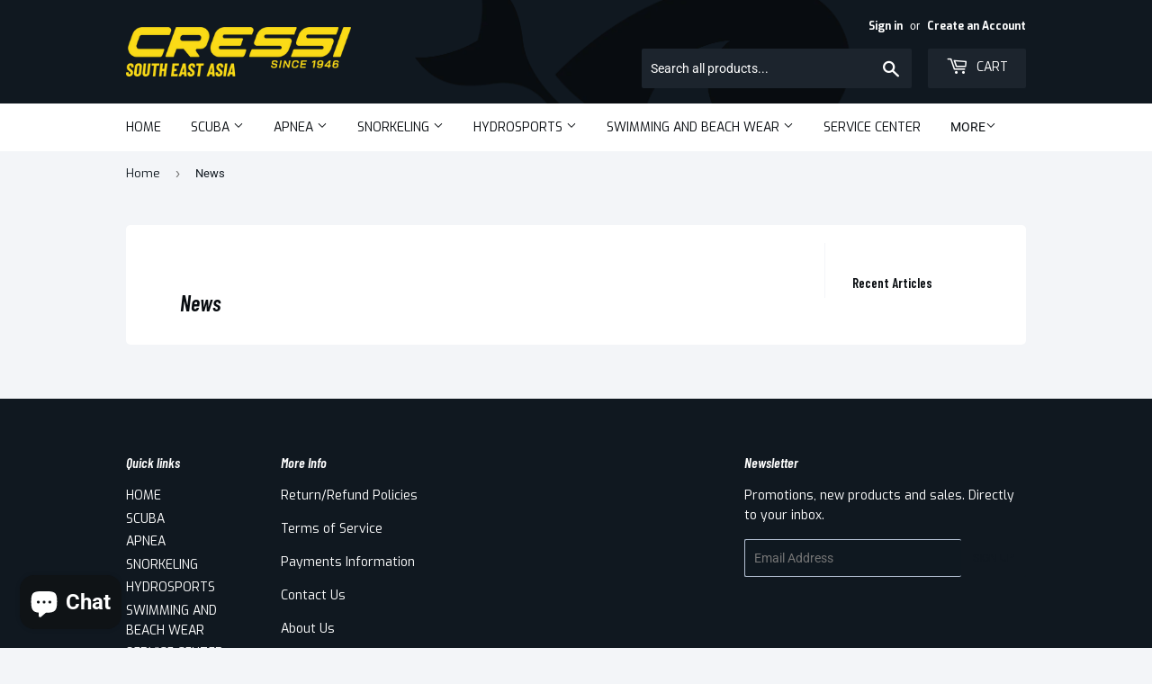

--- FILE ---
content_type: text/css
request_url: https://www.cressithai.com/cdn/shop/t/11/assets/custom.css?v=27462163570440386371673969266
body_size: -470
content:
.site-header{background-image:url(/cdn/shop/t/11/assets/header-overlay3.png?v=1673960885);background-repeat:no-repeat,no-repeat;background-position:90% 5%;background-size:60%}@media screen and (min-width: 769px){.site-header{padding:15px 0}}.template-index .main-content{padding-top:0!important}main .grid,main .grid--rev,main .grid--full,main .grid-uniform{background-color:#fff;margin-left:0;padding-top:20px;padding-right:30px;border-radius:5px}main .featured-box{background-color:#fff;border:none!important}.template-index #shopify-section-slideshow hr,.template-index #shopify-section-1638770693a4673c0c hr{margin:0!important}.flex-control-nav li a{background-color:#eee;border:2px solid #CCCCCC}
/*# sourceMappingURL=/cdn/shop/t/11/assets/custom.css.map?v=27462163570440386371673969266 */
